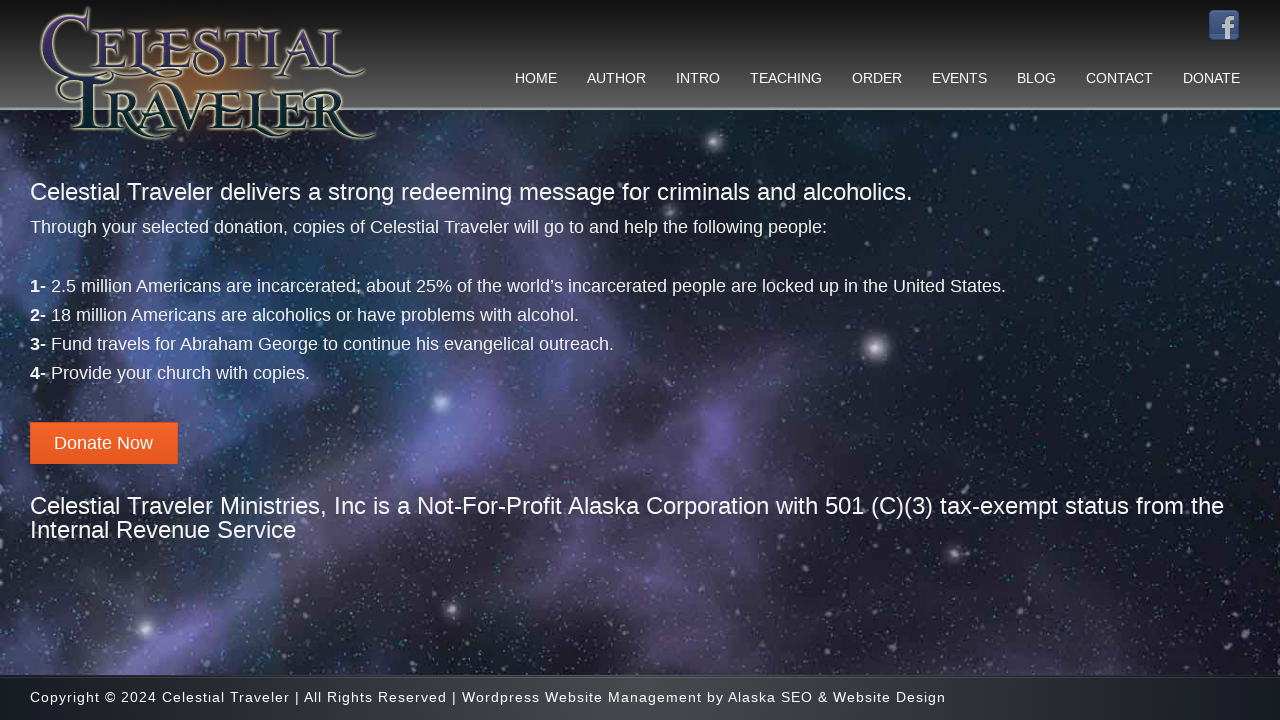

--- FILE ---
content_type: text/html; charset=UTF-8
request_url: https://celestialtraveler.org/donate/
body_size: 8315
content:
<!DOCTYPE html>
<!--[if gt IE 8]><!--> <html class="no-js" lang="en-US" prefix="og: https://ogp.me/ns#"> <!--<![endif]-->
<head>
<meta charset="UTF-8" />
<!--[if IE]>
<meta http-equiv="X-UA-Compatible" content="IE=edge,chrome=1" />
<![endif]-->
<meta name="viewport" content="width=device-width, minimum-scale=1.0, initial-scale=1.0, user-scalable=no" />
<!-- Theme Favicons -->
<link rel="apple-touch-icon" sizes="144x144" href="https://celestialtraveler.org/wp-content/themes/champion/images/apple-touch-icon.png" />
<meta name="msapplication-config" content="none"/>
<!-- Feeds and Pingback -->
<link rel="profile" href="https://gmpg.org/xfn/11" />
<link rel="alternate" type="application/rss+xml" title="Celestial Traveler RSS2 Feed" href="https://celestialtraveler.org/feed/" /> 
<link rel="pingback" href="https://celestialtraveler.org/xmlrpc.php" />
	<style>img:is([sizes="auto" i], [sizes^="auto," i]) { contain-intrinsic-size: 3000px 1500px }</style>
	
<!-- Search Engine Optimization by Rank Math - https://rankmath.com/ -->
<title>DONATE - Celestial Traveler</title>
<meta name="description" content="Donate Now"/>
<meta name="robots" content="index, follow, max-snippet:-1, max-video-preview:-1, max-image-preview:large"/>
<link rel="canonical" href="https://celestialtraveler.org/donate/" />
<meta property="og:locale" content="en_US" />
<meta property="og:type" content="article" />
<meta property="og:title" content="DONATE - Celestial Traveler" />
<meta property="og:description" content="Donate Now" />
<meta property="og:url" content="https://celestialtraveler.org/donate/" />
<meta property="og:site_name" content="Celestial Traveler" />
<meta property="og:updated_time" content="2016-01-27T23:23:14-09:00" />
<meta property="article:published_time" content="2015-12-22T02:31:24-09:00" />
<meta property="article:modified_time" content="2016-01-27T23:23:14-09:00" />
<meta name="twitter:card" content="summary_large_image" />
<meta name="twitter:title" content="DONATE - Celestial Traveler" />
<meta name="twitter:description" content="Donate Now" />
<meta name="twitter:label1" content="Time to read" />
<meta name="twitter:data1" content="Less than a minute" />
<script type="application/ld+json" class="rank-math-schema">{"@context":"https://schema.org","@graph":[{"@type":["Person","Organization"],"@id":"https://celestialtraveler.org/#person","name":"Celestial Traveler"},{"@type":"WebSite","@id":"https://celestialtraveler.org/#website","url":"https://celestialtraveler.org","name":"Celestial Traveler","publisher":{"@id":"https://celestialtraveler.org/#person"},"inLanguage":"en-US"},{"@type":"WebPage","@id":"https://celestialtraveler.org/donate/#webpage","url":"https://celestialtraveler.org/donate/","name":"DONATE - Celestial Traveler","datePublished":"2015-12-22T02:31:24-09:00","dateModified":"2016-01-27T23:23:14-09:00","isPartOf":{"@id":"https://celestialtraveler.org/#website"},"inLanguage":"en-US"},{"@type":"Person","@id":"https://celestialtraveler.org/author/ct9074jesus/","name":"CT9074Jesus","url":"https://celestialtraveler.org/author/ct9074jesus/","image":{"@type":"ImageObject","@id":"https://secure.gravatar.com/avatar/dae248de017002badbc64c800aa180d7fa47d2a1135f997d33b324001c718e36?s=96&amp;d=mm&amp;r=g","url":"https://secure.gravatar.com/avatar/dae248de017002badbc64c800aa180d7fa47d2a1135f997d33b324001c718e36?s=96&amp;d=mm&amp;r=g","caption":"CT9074Jesus","inLanguage":"en-US"}},{"@type":"Article","headline":"DONATE - Celestial Traveler","datePublished":"2015-12-22T02:31:24-09:00","dateModified":"2016-01-27T23:23:14-09:00","author":{"@id":"https://celestialtraveler.org/author/ct9074jesus/","name":"CT9074Jesus"},"publisher":{"@id":"https://celestialtraveler.org/#person"},"description":"Donate Now","name":"DONATE - Celestial Traveler","@id":"https://celestialtraveler.org/donate/#richSnippet","isPartOf":{"@id":"https://celestialtraveler.org/donate/#webpage"},"inLanguage":"en-US","mainEntityOfPage":{"@id":"https://celestialtraveler.org/donate/#webpage"}}]}</script>
<!-- /Rank Math WordPress SEO plugin -->

<link rel="alternate" type="application/rss+xml" title="Celestial Traveler &raquo; Feed" href="https://celestialtraveler.org/feed/" />
<link rel="alternate" type="application/rss+xml" title="Celestial Traveler &raquo; Comments Feed" href="https://celestialtraveler.org/comments/feed/" />
<script type="text/javascript">
/* <![CDATA[ */
window._wpemojiSettings = {"baseUrl":"https:\/\/s.w.org\/images\/core\/emoji\/16.0.1\/72x72\/","ext":".png","svgUrl":"https:\/\/s.w.org\/images\/core\/emoji\/16.0.1\/svg\/","svgExt":".svg","source":{"concatemoji":"https:\/\/celestialtraveler.org\/wp-includes\/js\/wp-emoji-release.min.js?ver=6.8.3"}};
/*! This file is auto-generated */
!function(s,n){var o,i,e;function c(e){try{var t={supportTests:e,timestamp:(new Date).valueOf()};sessionStorage.setItem(o,JSON.stringify(t))}catch(e){}}function p(e,t,n){e.clearRect(0,0,e.canvas.width,e.canvas.height),e.fillText(t,0,0);var t=new Uint32Array(e.getImageData(0,0,e.canvas.width,e.canvas.height).data),a=(e.clearRect(0,0,e.canvas.width,e.canvas.height),e.fillText(n,0,0),new Uint32Array(e.getImageData(0,0,e.canvas.width,e.canvas.height).data));return t.every(function(e,t){return e===a[t]})}function u(e,t){e.clearRect(0,0,e.canvas.width,e.canvas.height),e.fillText(t,0,0);for(var n=e.getImageData(16,16,1,1),a=0;a<n.data.length;a++)if(0!==n.data[a])return!1;return!0}function f(e,t,n,a){switch(t){case"flag":return n(e,"\ud83c\udff3\ufe0f\u200d\u26a7\ufe0f","\ud83c\udff3\ufe0f\u200b\u26a7\ufe0f")?!1:!n(e,"\ud83c\udde8\ud83c\uddf6","\ud83c\udde8\u200b\ud83c\uddf6")&&!n(e,"\ud83c\udff4\udb40\udc67\udb40\udc62\udb40\udc65\udb40\udc6e\udb40\udc67\udb40\udc7f","\ud83c\udff4\u200b\udb40\udc67\u200b\udb40\udc62\u200b\udb40\udc65\u200b\udb40\udc6e\u200b\udb40\udc67\u200b\udb40\udc7f");case"emoji":return!a(e,"\ud83e\udedf")}return!1}function g(e,t,n,a){var r="undefined"!=typeof WorkerGlobalScope&&self instanceof WorkerGlobalScope?new OffscreenCanvas(300,150):s.createElement("canvas"),o=r.getContext("2d",{willReadFrequently:!0}),i=(o.textBaseline="top",o.font="600 32px Arial",{});return e.forEach(function(e){i[e]=t(o,e,n,a)}),i}function t(e){var t=s.createElement("script");t.src=e,t.defer=!0,s.head.appendChild(t)}"undefined"!=typeof Promise&&(o="wpEmojiSettingsSupports",i=["flag","emoji"],n.supports={everything:!0,everythingExceptFlag:!0},e=new Promise(function(e){s.addEventListener("DOMContentLoaded",e,{once:!0})}),new Promise(function(t){var n=function(){try{var e=JSON.parse(sessionStorage.getItem(o));if("object"==typeof e&&"number"==typeof e.timestamp&&(new Date).valueOf()<e.timestamp+604800&&"object"==typeof e.supportTests)return e.supportTests}catch(e){}return null}();if(!n){if("undefined"!=typeof Worker&&"undefined"!=typeof OffscreenCanvas&&"undefined"!=typeof URL&&URL.createObjectURL&&"undefined"!=typeof Blob)try{var e="postMessage("+g.toString()+"("+[JSON.stringify(i),f.toString(),p.toString(),u.toString()].join(",")+"));",a=new Blob([e],{type:"text/javascript"}),r=new Worker(URL.createObjectURL(a),{name:"wpTestEmojiSupports"});return void(r.onmessage=function(e){c(n=e.data),r.terminate(),t(n)})}catch(e){}c(n=g(i,f,p,u))}t(n)}).then(function(e){for(var t in e)n.supports[t]=e[t],n.supports.everything=n.supports.everything&&n.supports[t],"flag"!==t&&(n.supports.everythingExceptFlag=n.supports.everythingExceptFlag&&n.supports[t]);n.supports.everythingExceptFlag=n.supports.everythingExceptFlag&&!n.supports.flag,n.DOMReady=!1,n.readyCallback=function(){n.DOMReady=!0}}).then(function(){return e}).then(function(){var e;n.supports.everything||(n.readyCallback(),(e=n.source||{}).concatemoji?t(e.concatemoji):e.wpemoji&&e.twemoji&&(t(e.twemoji),t(e.wpemoji)))}))}((window,document),window._wpemojiSettings);
/* ]]> */
</script>
<link rel='stylesheet' id='ai1ec_style-css' href='//celestialtraveler.org/wp-content/plugins/all-in-one-event-calendar/public/themes-ai1ec/vortex/css/ai1ec_parsed_css.css?ver=3.0.0' type='text/css' media='all' />
<style id='wp-emoji-styles-inline-css' type='text/css'>

	img.wp-smiley, img.emoji {
		display: inline !important;
		border: none !important;
		box-shadow: none !important;
		height: 1em !important;
		width: 1em !important;
		margin: 0 0.07em !important;
		vertical-align: -0.1em !important;
		background: none !important;
		padding: 0 !important;
	}
</style>
<link rel='stylesheet' id='wp-block-library-css' href='https://celestialtraveler.org/wp-includes/css/dist/block-library/style.min.css?ver=6.8.3' type='text/css' media='all' />
<style id='classic-theme-styles-inline-css' type='text/css'>
/*! This file is auto-generated */
.wp-block-button__link{color:#fff;background-color:#32373c;border-radius:9999px;box-shadow:none;text-decoration:none;padding:calc(.667em + 2px) calc(1.333em + 2px);font-size:1.125em}.wp-block-file__button{background:#32373c;color:#fff;text-decoration:none}
</style>
<link rel='stylesheet' id='theme-animate-new-css-css' href='https://celestialtraveler.org/wp-content/themes/champion/css/animate.min.css?ver=6.8.3' type='text/css' media='all' />
<link rel='stylesheet' id='theme-themeicons-style-css' href='https://celestialtraveler.org/wp-content/themes/champion/icons/themeicons/style.min.css?ver=6.8.3' type='text/css' media='all' />
<link rel='stylesheet' id='theme-style-css' href='https://celestialtraveler.org/wp-content/themes/champion/css/screen.min.css?ver=6.8.3' type='text/css' media='all' />
<link rel='stylesheet' id='theme-topmenu-styles-css' href='https://celestialtraveler.org/wp-content/themes/champion/css/topmenu.min.css?ver=6.8.3' type='text/css' media='all' />
<link rel='stylesheet' id='theme-icons-awesome-css' href='https://celestialtraveler.org/wp-content/themes/champion/icons/awesome/css/font-awesome.min.css?ver=6.8.3' type='text/css' media='all' />
<link rel='stylesheet' id='theme-responsive-css' href='https://celestialtraveler.org/wp-content/themes/champion/css/responsive.min.css?ver=6.8.3' type='text/css' media='all' />
<link rel='stylesheet' id='theme-skin-css' href='https://celestialtraveler.org/wp-content/uploads/champion/skin.css?ver=1.745.362.456' type='text/css' media='all' />
<link rel='stylesheet' id='theme-google-font|Abel-css' href='https://fonts.googleapis.com/css?family=Abel&#038;ver=6.8.3' type='text/css' media='all' />
<script type="text/javascript" src="https://celestialtraveler.org/wp-includes/js/jquery/jquery.min.js?ver=3.7.1" id="jquery-core-js"></script>
<script type="text/javascript" src="https://celestialtraveler.org/wp-includes/js/jquery/jquery-migrate.min.js?ver=3.4.1" id="jquery-migrate-js"></script>
<script type="text/javascript" src="//celestialtraveler.org/wp-content/plugins/revslider/sr6/assets/js/rbtools.min.js?ver=6.7.25" async id="tp-tools-js"></script>
<script type="text/javascript" src="//celestialtraveler.org/wp-content/plugins/revslider/sr6/assets/js/rs6.min.js?ver=6.7.25" async id="revmin-js"></script>
<script type="text/javascript" src="https://celestialtraveler.org/wp-content/themes/champion/js/jquery.fancybox.min.js?ver=2.1.5" id="jquery-fancybox-js"></script>
<script type="text/javascript" src="https://celestialtraveler.org/wp-content/themes/champion/js/custom.combine.js?ver=6.8.3" id="custom-js-js"></script>
<script type="text/javascript" src="https://celestialtraveler.org/wp-content/themes/champion/js/jquery-sticker.min.js?ver=0.6.5" id="jquery-sticker-js"></script>
<script type="text/javascript" src="https://celestialtraveler.org/wp-content/themes/champion/js/jquery.stickyfooter.min.js?ver=1.0" id="jquery-stickyfooter-js"></script>
<link rel="https://api.w.org/" href="https://celestialtraveler.org/wp-json/" /><link rel="alternate" title="JSON" type="application/json" href="https://celestialtraveler.org/wp-json/wp/v2/pages/200" /><link rel="EditURI" type="application/rsd+xml" title="RSD" href="https://celestialtraveler.org/xmlrpc.php?rsd" />
<meta name="generator" content="WordPress 6.8.3" />
<link rel='shortlink' href='https://celestialtraveler.org/?p=200' />
<link rel="alternate" title="oEmbed (JSON)" type="application/json+oembed" href="https://celestialtraveler.org/wp-json/oembed/1.0/embed?url=https%3A%2F%2Fcelestialtraveler.org%2Fdonate%2F" />
<link rel="alternate" title="oEmbed (XML)" type="text/xml+oembed" href="https://celestialtraveler.org/wp-json/oembed/1.0/embed?url=https%3A%2F%2Fcelestialtraveler.org%2Fdonate%2F&#038;format=xml" />
<script type="text/javascript">var theme_url='https://celestialtraveler.org/wp-content/themes/champion';
var image_url='https://celestialtraveler.org/wp-content/themes/champion/images';
var responsve_image_resize=true;
var responsive_image_upsize_only=true;
var images_have_resized_once=false;
var fancybox_options = {
	skin:'theme',
	title_type:'float',
	width:800,
	height:600,
	autoSize:true,
	autoWidth:false,
	autoHeight:false,
	fitToView:true,
	forceWHSet:false,
	aspectRatio:false,
	arrows:true,
	closeBtn:true,
	closeClick:false,
	nextClick:false,
	autoPlay:false,
	playSpeed:3000,
	preload:3,
	boxFrame:false,
	loop:true,
	thumbnail:true,
	thumbnail_width:50,
	thumbnail_height:50,
	thumbnail_position:'bottom'
};
var pie_progress_bar_color = "#1c2029",
	pie_progress_track_color = "#e5e5e5";
var gallery_loading_speed = 100;
var nav2select_indentString = "–";
var nav2select_defaultText = "Navigate to...";
var responsive_menu_location = "manual";
var responsive_menu_position = "";
var sticky_footer_target = "768";
var woocommerce_align_content = true;
var navRootInDuration=200,
    navRootOutDuration=200,
    navChildDelay=0,
    navChildInDuration=200,
    navChildOutDuration=100;
var theme_retina_multiplier="2x";
var theme_global_post_id=200;</script>
<style rel="stylesheet" id="theme-dynamic-style" type="text/css">

#header {
	background-image: url('https://celestialtraveler.org/wp-content/uploads/2015/03/Header-Pattern.jpg');
	background-repeat: repeat-x;
	background-position: center bottom;
	background-attachment: scroll;
	-webkit-background-size: contain;
	-moz-background-size: contain;
	-o-background-size: contain;
	background-size: contain;
}
#page {
	background-image: url('https://celestialtraveler.org/wp-content/uploads/2015/03/CT-Page-Background.jpg');
	background-repeat: no-repeat;
	background-position: center center;
	background-attachment: scroll;
	-webkit-background-size: cover;
	-moz-background-size: cover;
	-o-background-size: cover;
	background-size: cover;
}
#page_bottom{
	background:none;
}
@media only screen and (max-width: 979px) {
.responsive .nav2select {
	margin-right:0;
	margin-left:0;
}
#navigation-wrapper {
	height:auto;
}
}

/* Default Padding CSS None Boxed Mode :
has_fluid_width  =  */

.page-layout-sections .elementor-container,
.layout-full .elementor-section-stretched > .elementor-container,
.page-layout-sections .fluid-width-section{
	padding-right: 20px;
	padding-left: 20px;
}

/* Default Padding CSS None Boxed Mode Between 768 and 979 
has_fluid_width  =  */

@media only screen and (min-width:768px) and (max-width:979px) {
.layout-full .fluid-width,
.layout-boxed .fluid-width{
	padding-right: 20px;
	padding-left: 20px;
}
.page-layout-sections .elementor-container,
.layout-full .elementor-section-stretched > .elementor-container,
.layout-boxed .elementor-section-stretched > .elementor-container,
.page-layout-sections .fluid-width-section,
.section.forcefull .fluid-width-section,
.layout-boxed .fluid-width{
	padding-right: 20px;
	padding-left: 20px;
}
}


/* Default Padding CSS None Boxed Mode Below 768
has_fluid_width  =  */

@media only screen and (max-width:767px) {
.layout-full .fluid-width,
.layout-boxed .fluid-width{
	padding-right: 20px;
	padding-left: 20px;
}
.page-layout-sections .elementor-container,
.layout-full .elementor-section-stretched > .elementor-container,
.layout-boxed .elementor-section-stretched > .elementor-container,
.page-layout-sections .fluid-width-section,
.section.forcefull .fluid-width-section,
.layout-boxed .fluid-width{
	padding-right: 20px;
	padding-left: 20px;
}

}

/* Default CSS Fluid Width / NoBox Mode :
has_fluid_width  =  */


/* Default CSS Inner Width Boxed-Layout - NoBox Mode : */
.layout-boxed .elementor-section-stretched > .elementor-container,
.inner-section,
.layout-boxed .inner,
.layout-boxed .sidebar .section.forcefull .inner-section,
.layout-boxed .sidebar .section.forcefull .inner-section-full { 
   width:1300px;
}

.layout-boxed .section-layout-boxed:not(.forcefull) .inner-section { 
   width:100%;
}

@media only screen and (max-width:1330px) {
.layout-boxed .elementor-section-stretched > .elementor-container,
.section-layout-boxed.forcefull .inner-section,
.layout-full .inner-section,
.layout-boxed .inner { 
   width:100%;
}

}
@media only screen and (min-width: 980px) and (max-width:1329px) {
.layout-boxed .elementor-section-stretched > .elementor-container {
padding-left:20px;
padding-right:20px;
}
}		
@media only screen and (min-width: 980px) and (max-width:1019px) {
.page-layout-sections .fluid-width-section,
.layout-full .fluid-width,
.layout-boxed .fluid-width{
	padding-right: 20px;
	padding-left: 20px;
}

.responsive .fluid-width .inner{
	width:100%;
}
.layout-boxed .elementor-section-stretched > .elementor-container,
.section.forcefull .fluid-width-section,
.layout-boxed .fluid-width{
	padding-right: 20px;
	padding-left: 20px;
}

.layout-boxed .sidebar .section.forcefull .inner-section,
.layout-boxed .sidebar .section.forcefull .inner-section-full,
.inner-section,
.inner { 
   width:100%;
}

}

@media only screen and (min-width: 980px) and (max-width:1329px) {
.layout-boxed .elementor-section-stretched > .elementor-container,
.layout-full .fluid-width,
.layout-boxed .fluid-width{
	padding-right: 20px;
	padding-left: 20px;
}

.page-layout-sections .fluid-width-section,
.section.forcefull .fluid-width-section,
.layout-boxed .fluid-width{
	padding-right: 20px;
	padding-left: 20px;
}
.fluid-width .inner{
	width:100%;
}

.layout-boxed .sidebar .section.forcefull .inner-section,
.layout-boxed .sidebar .section.forcefull .inner-section-full,
.inner-section,
.inner { 
   width:100%;
}

}

/* Default CSS None Boxed Mode Below 979 
has_fluid_width  =  */

@media only screen and  (max-width:979px) {
.responsive .fluid-width .inner{
	width:100%;
}

.inner-section,
.inner { 
   width:100%;
}

}
@media only screen and (min-width:768px) and (max-width:979px) {
/*
.responsive #header .inner.inner_height,
.responsive #header .inner {
	height: auto;
}
*/
#top_area,
#top_area.below_topmenu {
top: 50px;
z-index:402;
}
}.img-white-frame {
	padding: 3px;
	background: #5b5b5b;
	box-shadow: 0px 0px 2px 2px #1c2029;
	box-sizing: border-box;
	-moz-box-sizing: border-box;
}class="img-white-frame"

}

</style>
<script type="application/ld+json" class="theme-schema-json-breadcrumbs">{"@context":"https:\/\/schema.org","@type":"BreadcrumbList","name":"DONATE","itemListElement":[{"@type":"ListItem","position":1,"item":{"@id":"https:\/\/celestialtraveler.org\/","name":"Home"}},{"@type":"ListItem","position":2,"item":{"name":"DONATE"}}]}</script><style type="text/css">.recentcomments a{display:inline !important;padding:0 !important;margin:0 !important;}</style><meta name="generator" content="Powered by Slider Revolution 6.7.25 - responsive, Mobile-Friendly Slider Plugin for WordPress with comfortable drag and drop interface." />
<script>function setREVStartSize(e){
			//window.requestAnimationFrame(function() {
				window.RSIW = window.RSIW===undefined ? window.innerWidth : window.RSIW;
				window.RSIH = window.RSIH===undefined ? window.innerHeight : window.RSIH;
				try {
					var pw = document.getElementById(e.c).parentNode.offsetWidth,
						newh;
					pw = pw===0 || isNaN(pw) || (e.l=="fullwidth" || e.layout=="fullwidth") ? window.RSIW : pw;
					e.tabw = e.tabw===undefined ? 0 : parseInt(e.tabw);
					e.thumbw = e.thumbw===undefined ? 0 : parseInt(e.thumbw);
					e.tabh = e.tabh===undefined ? 0 : parseInt(e.tabh);
					e.thumbh = e.thumbh===undefined ? 0 : parseInt(e.thumbh);
					e.tabhide = e.tabhide===undefined ? 0 : parseInt(e.tabhide);
					e.thumbhide = e.thumbhide===undefined ? 0 : parseInt(e.thumbhide);
					e.mh = e.mh===undefined || e.mh=="" || e.mh==="auto" ? 0 : parseInt(e.mh,0);
					if(e.layout==="fullscreen" || e.l==="fullscreen")
						newh = Math.max(e.mh,window.RSIH);
					else{
						e.gw = Array.isArray(e.gw) ? e.gw : [e.gw];
						for (var i in e.rl) if (e.gw[i]===undefined || e.gw[i]===0) e.gw[i] = e.gw[i-1];
						e.gh = e.el===undefined || e.el==="" || (Array.isArray(e.el) && e.el.length==0)? e.gh : e.el;
						e.gh = Array.isArray(e.gh) ? e.gh : [e.gh];
						for (var i in e.rl) if (e.gh[i]===undefined || e.gh[i]===0) e.gh[i] = e.gh[i-1];
											
						var nl = new Array(e.rl.length),
							ix = 0,
							sl;
						e.tabw = e.tabhide>=pw ? 0 : e.tabw;
						e.thumbw = e.thumbhide>=pw ? 0 : e.thumbw;
						e.tabh = e.tabhide>=pw ? 0 : e.tabh;
						e.thumbh = e.thumbhide>=pw ? 0 : e.thumbh;
						for (var i in e.rl) nl[i] = e.rl[i]<window.RSIW ? 0 : e.rl[i];
						sl = nl[0];
						for (var i in nl) if (sl>nl[i] && nl[i]>0) { sl = nl[i]; ix=i;}
						var m = pw>(e.gw[ix]+e.tabw+e.thumbw) ? 1 : (pw-(e.tabw+e.thumbw)) / (e.gw[ix]);
						newh =  (e.gh[ix] * m) + (e.tabh + e.thumbh);
					}
					var el = document.getElementById(e.c);
					if (el!==null && el) el.style.height = newh+"px";
					el = document.getElementById(e.c+"_wrapper");
					if (el!==null && el) {
						el.style.height = newh+"px";
						el.style.display = "block";
					}
				} catch(e){
					console.log("Failure at Presize of Slider:" + e)
				}
			//});
		  };</script>
</head>
<body class="wp-singular page-template page-template-template_fullwidth page-template-template_fullwidth-php page page-id-200 wp-theme-champion responsive nobox-layout has-shadow has-gradient page-has-gradient sidebar-has-gradient sticky_header_disabled sticky_topmenu_disabled no-featured-header" itemscope="itemscope" itemtype="https://schema.org/WebPage" >
<div class="body-wrapper">
<header id="header" class="layout-boxed" itemscope="itemscope" itemtype="https://schema.org/WPHeader" >
	<div class="fluid-width">
	<div class="inner">
		<div id="logo" class="theme_logo_img" itemscope="itemscope" itemtype="https://schema.org/Organisation" ><a href="https://celestialtraveler.org/" itemprop="url" ><img style="color:transparent;" class="site-logo ie_png" width="350" height="156" src="https://celestialtraveler.org/wp-content/uploads/2015/03/CT-Logo-Header.png" title="Celestial Traveler" alt="" itemprop="logo" /></a></div><div id="top_area"><section id="social-2" class="widget widget_social">		<div class="social_wrap social_animation_fade komodomedia_32">
			<a href="https://www.facebook.com/CelestialTravelerBook/" rel="nofollow" target="_blank"><img width="32" height="32"  src="https://celestialtraveler.org/wp-content/themes/champion/images/social/komodomedia_32/facebook_32.png" alt="Follow Us on Facebook" title="Follow Us on Facebook"/></a>		</div>
		</section></div><div id="navigation-wrapper" class="navigation-default section section-layout-boxed noboxforcefull"><div class="fluid-width-section"><div class="inner-section"><nav itemscope="itemscope" itemtype="https://schema.org/SiteNavigationElement" id="navigation" class="jqueryslidemenu theme_main_menu nav-align-default nav_sub_arrow fullwidth-sub-menu-offsets_enabled"><ul id="menu-main" class="menu"><li id="menu-item-30" class="menu-item menu-item-type-post_type menu-item-object-page menu-item-home menu-item-level-0 menu-item-30"><a href="https://celestialtraveler.org/" itemprop="url"><span class="menu-item-markup-span menu-item-title" itemprop="name" >HOME</span></a></li><li id="menu-item-322" class="menu-item menu-item-type-post_type menu-item-object-page menu-item-level-0 menu-item-322"><a href="https://celestialtraveler.org/about-us/" itemprop="url"><span class="menu-item-markup-span menu-item-title" itemprop="name" >AUTHOR</span></a></li><li id="menu-item-135" class="menu-item menu-item-type-post_type menu-item-object-page menu-item-level-0 menu-item-135"><a href="https://celestialtraveler.org/introduction/" itemprop="url"><span class="menu-item-markup-span menu-item-title" itemprop="name" >INTRO</span></a></li><li id="menu-item-377" class="menu-item menu-item-type-post_type menu-item-object-page menu-item-level-0 menu-item-377"><a href="https://celestialtraveler.org/teaching/" itemprop="url"><span class="menu-item-markup-span menu-item-title" itemprop="name" >TEACHING</span></a></li><li id="menu-item-146" class="menu-item menu-item-type-post_type menu-item-object-page menu-item-level-0 menu-item-146"><a href="https://celestialtraveler.org/order-book/" itemprop="url"><span class="menu-item-markup-span menu-item-title" itemprop="name" >ORDER</span></a></li><li id="menu-item-241" class="menu-item menu-item-type-post_type menu-item-object-page menu-item-level-0 menu-item-241"><a href="https://celestialtraveler.org/events/" itemprop="url"><span class="menu-item-markup-span menu-item-title" itemprop="name" >EVENTS</span></a></li><li id="menu-item-224" class="menu-item menu-item-type-post_type menu-item-object-page menu-item-level-0 menu-item-224"><a href="https://celestialtraveler.org/blog/" itemprop="url"><span class="menu-item-markup-span menu-item-title" itemprop="name" >BLOG</span></a></li><li id="menu-item-29" class="menu-item menu-item-type-post_type menu-item-object-page menu-item-level-0 menu-item-29"><a href="https://celestialtraveler.org/contact-us/" itemprop="url"><span class="menu-item-markup-span menu-item-title" itemprop="name" >CONTACT</span></a></li><li id="menu-item-202" class="menu-item menu-item-type-post_type menu-item-object-page current-menu-item page_item page-item-200 current_page_item menu-item-level-0 menu-item-202"><a href="https://celestialtraveler.org/donate/" aria-current="page" itemprop="url"><span class="menu-item-markup-span menu-item-title" itemprop="name" >DONATE</span></a></li></ul></nav></div></div></div>	</div>
		</div>
</header>
<div id="page" class="layout-boxed">	<div class="fluid-width">		<div class="inner"><div id="main"><div class="entry content entry-content type-page"  role="main" itemprop="mainContentOfPage" >
	<div class="divider_padding"></div>
<h3>Celestial Traveler delivers a strong redeeming message for criminals and alcoholics.</h3>
<h4>Through your selected donation, copies of Celestial Traveler will go to and help the following people:</h4>
<div class="divider_padding"></div>
<h4><strong>1-</strong> 2.5 million Americans are incarcerated; about 25% of the world’s incarcerated people are locked up in the United States.</h4>
<h4><strong>2-</strong> 18 million Americans are alcoholics or have problems with alcohol.</h4>
<h4><strong>3-</strong> Fund travels for Abraham George to continue his evangelical outreach.</h4>
<h4><strong>4-</strong> Provide your church with copies.</h4>
<div class="divider_padding"></div>
<a id="button_id-4671" href="https://celestialtraveler.org/contact-us/" class="button button_border large primary no_woo_button" style="background-color:#f35d20"><span>Donate Now</span></a>
<div class="divider_padding"></div>
<h3>Celestial Traveler Ministries, Inc is a Not-For-Profit Alaska Corporation with 501 (C)(3) tax-exempt status from the Internal Revenue Service</h3>
<h4></h4>
				<div class="clearboth"></div>
</div></div><div class="clearboth"></div>		</div>	</div></div><footer id="footer" class="theme-footer"  role="contentinfo" itemscope="itemscope" itemtype="https://schema.org/WPFooter" >
<div id="footer-widget-area" class="footer-widget-area layout-boxed">
</div>
	<div id="footer_bottom" class="sub-footer layout-boxed">
	<div class="fluid-width">
		<div class="inner sub-footer">			
			<div id="copyright">Copyright © 2024 Celestial Traveler  |  All Rights Reserved | <a href="https://akseo.com" rel="noopener" target="_blank">Wordpress Website Management by Alaska SEO & Website Design</a></div><div class="clearboth"></div>		</div>
	</div>
	</div>
</footer>

		<script>
			window.RS_MODULES = window.RS_MODULES || {};
			window.RS_MODULES.modules = window.RS_MODULES.modules || {};
			window.RS_MODULES.waiting = window.RS_MODULES.waiting || [];
			window.RS_MODULES.defered = false;
			window.RS_MODULES.moduleWaiting = window.RS_MODULES.moduleWaiting || {};
			window.RS_MODULES.type = 'compiled';
		</script>
		<script type="speculationrules">
{"prefetch":[{"source":"document","where":{"and":[{"href_matches":"\/*"},{"not":{"href_matches":["\/wp-*.php","\/wp-admin\/*","\/wp-content\/uploads\/*","\/wp-content\/*","\/wp-content\/plugins\/*","\/wp-content\/themes\/champion\/*","\/*\\?(.+)"]}},{"not":{"selector_matches":"a[rel~=\"nofollow\"]"}},{"not":{"selector_matches":".no-prefetch, .no-prefetch a"}}]},"eagerness":"conservative"}]}
</script>
<script>var ajaxRevslider;function rsCustomAjaxContentLoadingFunction(){ajaxRevslider=function(obj){var content='',data={action:'revslider_ajax_call_front',client_action:'get_slider_html',token:'620226ab40',type:obj.type,id:obj.id,aspectratio:obj.aspectratio};jQuery.ajax({type:'post',url:'https://celestialtraveler.org/wp-admin/admin-ajax.php',dataType:'json',data:data,async:false,success:function(ret,textStatus,XMLHttpRequest){if(ret.success==true)content=ret.data;},error:function(e){console.log(e);}});return content;};var ajaxRemoveRevslider=function(obj){return jQuery(obj.selector+' .rev_slider').revkill();};if(jQuery.fn.tpessential!==undefined)if(typeof(jQuery.fn.tpessential.defaults)!=='undefined')jQuery.fn.tpessential.defaults.ajaxTypes.push({type:'revslider',func:ajaxRevslider,killfunc:ajaxRemoveRevslider,openAnimationSpeed:0.3});}var rsCustomAjaxContent_Once=false;if(document.readyState==="loading")document.addEventListener('readystatechange',function(){if((document.readyState==="interactive"||document.readyState==="complete")&&!rsCustomAjaxContent_Once){rsCustomAjaxContent_Once=true;rsCustomAjaxContentLoadingFunction();}});else{rsCustomAjaxContent_Once=true;rsCustomAjaxContentLoadingFunction();}</script><link rel='stylesheet' id='rs-plugin-settings-css' href='//celestialtraveler.org/wp-content/plugins/revslider/sr6/assets/css/rs6.css?ver=6.7.25' type='text/css' media='all' />
<style id='rs-plugin-settings-inline-css' type='text/css'>
.tp-caption a{color:#ff7302;text-shadow:none;-webkit-transition:all 0.2s ease-out;-moz-transition:all 0.2s ease-out;-o-transition:all 0.2s ease-out;-ms-transition:all 0.2s ease-out}.tp-caption a:hover{color:#ffa902}
</style>
<script type="text/javascript" src="https://celestialtraveler.org/wp-includes/js/comment-reply.min.js?ver=6.8.3" id="comment-reply-js" async="async" data-wp-strategy="async"></script>
</div>
</body>
</html>

--- FILE ---
content_type: text/css
request_url: https://celestialtraveler.org/wp-content/uploads/champion/skin.css?ver=1.745.362.456
body_size: 4900
content:
/* Theme Top Menu Dynamic CSS Starts Here : Menu-Type = normal-40 */
#navigation.theme_top_menu.nav_arrow > ul > li.has-children > a:after {	border-top-color: #000000;}
#navigation.theme_top_menu.nav_arrow  > ul > li.has-children.current-menu-item > a:after,
#navigation.theme_top_menu.nav_arrow  > ul > li.has-children.current-menu-ancestor > a:after,
#navigation.theme_top_menu.nav_arrow  > ul > li.has-children.current-page-item > a:after,
#navigation.theme_top_menu.nav_arrow  > ul > li.has-children.current-page-ancestor > a:after,
#navigation.theme_top_menu.nav_arrow  > ul > li.has-children.current_page_item > a:after,
#navigation.theme_top_menu.nav_arrow  > ul > li.has-children.current_page_ancestor > a:after,
#navigation.theme_top_menu.nav_arrow  > ul > li.has-children.current_page_parent > a:after {	border-top-color: #1c2029;}
#navigation.theme_top_menu.nav_arrow  > ul > li.has-children.hover > a:after {	border-top-color: #1c2029;}
#topbarmenu {
	background-color: #fefefe;
}
#topbarmenu #navigation .menu > li > a, 
#topbarmenu #navigation .menu > li > a:visited {
	color: #000000;
}

#topbarmenu #navigation .menu > li > a > i {
		color: #000000;	
}

#topbarmenu #navigation .menu > li > a, 
#topbarmenu #navigation .menu > li > a:visited {
    font-size: 11px;
}

#topbarmenu #navigation .menu .top_menu_nav_logo:hover,
#topbarmenu.compactstyle #navigation .menu .top_menu_nav_logo:hover,
#topbarmenu.compactstyle #navigation .menu > li > a:hover,
#topbarmenu #navigation .menu > li > a:hover,
#topbarmenu #navigation .menu > li.hover > a,
#topbarmenu #navigation .menu > li.hover > a:active,
#topbarmenu #navigation .menu > li.hover > a:visited {
	background-color: transparent;
	color: #1c2029;
}
#topbarmenu #navigation .menu > li:not(.current-menu-item).hover > a > i,
#topbarmenu #navigation .menu > li:not(.current-menu-item).hover > a:visited > i,
#topbarmenu #navigation > ul > li:not(.current-menu-item).has-children.hover > i,
#topbarmenu #navigation .menu > li:not(.current-menu-item) > a:hover > i {
	color: #1c2029;
}

#topbarmenu #navigation .menu > li.current-menu-item.has-children > i,
#topbarmenu #navigation .menu > li.current-menu-item > a > i,
#topbarmenu #navigation .menu > li.current-menu-item > a:visited > i,
#topbarmenu #navigation .menu > li.current-menu-ancestor > a > i,
#topbarmenu #navigation .menu > li.current-menu-ancestor > a:visited > i,
#topbarmenu #navigation .menu > li.current_page_item > a > i,
#topbarmenu #navigation .menu > li.current_page_item > a:visited > i,
#topbarmenu #navigation .menu > li.current_page_ancestor > a > i,
#topbarmenu #navigation .menu > li.current_page_ancestor > a:visited > i,
#topbarmenu #navigation .menu > li.current_page_parent > a > i,
#topbarmenu #navigation .menu > li.current_page_parent > a:visited > i,
#topbarmenu #navigation .menu > li.current-page-item > a > i,
#topbarmenu #navigation .menu > li.current-page-item > a:visited > i,
#topbarmenu #navigation .menu > li.current-page-ancestor > a > i,
#topbarmenu #navigation .menu > li.current-page-ancestor > a:visited > i {	
	color: #000000;
}

#topbarmenu #navigation .menu > li.current-menu-item.hover > a:visited > i,
#topbarmenu #navigation .menu > li.current-menu-item.has-children.hover > i, 
#topbarmenu #navigation .menu > li.current-menu-item > a:hover > i{	
	color: #1c2029;
}
#topbarmenu.normalstyle .jqueryslidemenu > ul > li > a {
	height:38px;
	line-height:36px;
}

#topbarmenu.compactstyle .jqueryslidemenu > ul > li > a, 
#topbarmenu.buttonstyle .jqueryslidemenu > ul > li > a {
	height:30px;
	line-height:30px;
}
#topbarmenu .jqueryslidemenu > ul > li,
#topbarmenu.compactstyle .jqueryslidemenu > ul > li,
#topbarmenu.buttonstyle .jqueryslidemenu > ul > li{
  padding-bottom:0px;
}#topbarmenu #navigation > ul {
	height: 40px;
}@media only screen and (min-width:980px) {

#topbarmenu{
  height:40px;
}

#topbarmenu #navigation {
   left:0px;
   right:auto;
}

.rtl #topbarmenu #navigation {
   right:0px;
   left:auto;
}

}#top_area.below_topmenu { 
	display:block;
}
#top_area.topmenu { 
	display:none;
}@media only screen and (min-width:980px) {

#top_area.below_topmenu {
    top: 50px;
}

}	
@media only screen and (min-width:768px) and (max-width:979px) {

#top_area.below_topmenu {
    top: 50px;
}

}

@media only screen and (max-width: 979px) {

.responsive #topbarmenu .nav2select {
  font-size:18px;
}

.responsive #topbarmenu {
    position: relative;
    bottom: auto;
    left: auto;
    right: auto;
}
#topbarmenu {
	height: 40px;
}

#topbarmenu .inner-section-full,
#topbarmenu .inner-section {
    padding-top: 0px;
    padding-bottom: 0px;
}

.responsive #topbarmenu #navigation > ul {
		display: none;
}

.responsive #topbarmenu #navigation {
	bottom: auto;
	height: auto;
	right: auto;
	left:auto;
	width: 100%;
	float:none;
	position:relative;
}	

.responsive #topbarmenu .nav2select {
	width: 100%;
	display: block;
}

.nav2select_wrapper{
	padding-top: 5px;
}
.nav2select_wrapper .nav_logo_div{
	margin-top:-5px;
	display:block;
}

#topbarmenu.compactstyle #navigation ul, 
#topbarmenu.buttonstyle #navigation ul {
   height:auto;
}


.responsive #topbarmenu #navigation {
  left:0;
  right:0;
}}

@media only screen and (max-width: 979px) {

.responsive #topbarmenu:not(.forcefull) .inner-section-full,
.responsive #topbarmenu:not(.forcefull) .inner-section  {
	padding-left:10px;
	padding-right:10px;
}

.responsive #topbarmenu.normalstyle .nav2select {
    margin-bottom: 6px;
}

}
#topbarmenu .menu-has-description > a.menu-hashtag-link{
  font-weight:bold;
}
/* End Theme Top Menu Dynamic CSS Style */

/* Theme Skin CSS starts Here */

body {
	font-family: Arial,Helvetica,Garuda,sans-serif;
	line-height: 20px;

}



#header .inner {
	height: 110px;
}
#header {	background-color: #1c2029;}
@media only screen and (max-width:479px) {
	.not_show_in_mobile.responsive-menu-pro-item,
	.responsive-menu-pro-item-link.not_show_in_mobile{display:none !important;}
}
/* Default CSS Menu CSS Above 980px */

/* Centering Logo CSS */
@media only screen and (min-width:980px) {

/* TopArea Positioning Above 980px */

#top_area {
	right:10px;
}
.rtl #top_area {
	left: 10px;
	right:auto;
}

/* Logo Positioning Above 980px */

#logo {
	left: 0px;
}
#logo_text {
	left: 10px;
}

/* Text Logo Positioning Above 980px */

.rtl #logo { 
	right: 0px;
	left:auto;
}
.rtl #logo_text {
	right: 0px;
	left:auto;
}


/* Navigation Positioning Above 980px */

#navigation.nav-align-right,
#navigation.nav-align-default {
	right: -5px;
}
#navigation.nav-align-left,
.rtl #navigation.nav-align-default {
	left: -5px;
}

}

/* Default Menu CSS Between 768 and 979 */

@media only screen and (min-width:768px) and (max-width:979px) {

/* TopArea Positioning Between 768px-979px */

.responsive #top_area {
	right: 10px;
}

.rtl.responsive #top_area {
	left: 10px;
	right:auto;
}


/* Logo Positioning Between 768px-979px */

.responsive #logo {
	left: 0px;
}
.rtl.responsive #logo { 
	right: 0px;
	left:auto;
}

/* Logo Text Postitioning Between 768px-979px */

.responsive #logo_text {
	left: 10px;
}
.rtl.responsive #logo_text {
	right: 10px;
	left:auto;
}

}

/* Default Menu CSS Below 768 */

@media only screen and (max-width:767px) {

/* Positioning of TopArea Below 767px */

.responsive #top_area {
	right: auto;
	padding-bottom:10px;
}

.rtl.responsive #top_area {
	left: auto;
	right:auto;
}

/* Logo Positioning Below 768px */

.responsive #logo {
	left:auto;
	right:auto;
}

/* Positioning of Text Logo Below 767px */

.responsive #logo_text {
	left: 0px;
	
}
.rtl.responsive #logo_text {
	right: 0px;
	left:auto;
}

}
/* Prepare navigation for select menu */

@media only screen and (max-width: 979px){
	#navigation,
	.nobox-layout #navigation.nav-align-default,
	.nobox-layout #navigation.nav-align-left,
	.nobox-layout #navigation.nav-align-right,
	.rtl.nobox-layout #navigation.nav-align-default,
	.rtl.nobox-layout #navigation.nav-align-left,
	.rtl.nobox-layout #navigation.nav-align-right{
		left:auto;
		right:auto;
		text-align:inherit;
		float:initial;
	}
}
::selection {	color: #f5f5f5;	background: #f5f5f5;}
::-moz-selection {	color: #f5f5f5;	background: #f5f5f5;}
::-webkit-selection {	color: #f5f5f5;	background: #f5f5f5;}
#header {	color: #444444;}
#site_name {	color: transparent;	font-size: 40px;
}
#site_description {	color: #444444;	font-size: 11px;
}
#logo, #logo_text {
	bottom: -50px;
}
#navigation .menu > li.hover > a,
#navigation .menu > li.hover > a:active,
#navigation .menu > li.hover > a:visited,
#navigation .menu > li.hover > a > i {	color: #ffffff;}
#navigation .menu > li.current-menu-item > a,
#navigation .menu > li.current-menu-item > a:visited,
#navigation .menu > li.current-menu_item > a,
#navigation .menu > li.current-menu_item > a:visited,
#navigation .menu > li.current-menu-ancestor > a,
#navigation .menu > li.current-menu-ancestor > a:visited,
#navigation .menu > li.current_page_item > a,
#navigation .menu > li.current_page_item > a:visited,
#navigation .menu > li.current_page_ancestor > a,
#navigation .menu > li.current_page_ancestor > a:visited,
#navigation .menu > li.current-page-item > a ,
#navigation .menu > li.current-page-item > a:visited,
#navigation .menu > li.current-page-ancestor > a,
#navigation .menu > li.current-page-ancestor > a:visited,
#navigation .menu > li.current-menu-item > a > i,
#navigation .menu > li.current-menu-ancestor > a > i,
#navigation .menu > li.current_page_item > a > i,
#navigation .menu > li.current_page_ancestor > a > i,
#navigation .menu > li.current-page-item > a > i,
#navigation .menu > li.current-page-ancestor > a > i {	color: #FFFFFF;}#navigation.nav_arrow > ul > li.has-children > a:after {	border-top-color: #FFFFFF;}
#navigation.nav_arrow  > ul > li.has-children.current-menu-item > a:after,
#navigation.nav_arrow  > ul > li.has-children.current-menu-ancestor > a:after,
#navigation.nav_arrow  > ul > li.has-children.current-page-item > a:after,
#navigation.nav_arrow  > ul > li.has-children.current-page-ancestor > a:after,
#navigation.nav_arrow  > ul > li.has-children.current_page_item > a:after,
#navigation.nav_arrow  > ul > li.has-children.current_page_ancestor > a:after,
#navigation.nav_arrow  > ul > li.has-children.current_page_parent > a:after {	border-top-color: #FFFFFF;}
#navigation.nav_arrow  > ul > li.has-children.hover > a:after {	border-top-color: #ffffff;}/*#navigation.nav_sub_arrow ul ul .has-children > .menu-item-div-wrapper:after,*/
#navigation.nav_sub_arrow ul ul .has-children > a:after {	border-left-color: #ffffff;}
#navigation.nav_sub_arrow ul ul li.has-children.current-menu-item > a:after,
#navigation.nav_sub_arrow ul ul li.has-children.current-menu-ancestor > a:after,
#navigation.nav_sub_arrow ul ul li.has-children.current-page-item > a:after,
#navigation.nav_sub_arrow ul ul li.has-children.current-page-ancestor > a:after,
#navigation.nav_sub_arrow ul ul li.has-children.current_page_item > a:after,
#navigation.nav_sub_arrow ul ul li.has-children.current_page_ancestor > a:after,
#navigation.nav_sub_arrow ul ul li.has-children.current_page_parent > a:after {	border-left-color: #ffffff;}
#navigation.nav_sub_arrow ul ul li.has-children a:hover:after {	border-left-color: #000000;}#navigation-wrapper .menu-has-description > a.menu-hashtag-link{
  font-weight:bold;
}
#navigation .menu > li > a, 
#navigation .menu > li > a:visited {
	font-size: 14px;	background-color: transparent;	color: #FFFFFF;}
#navigation .menu > li > a > i {	color: #FFFFFF;}
#navigation .menu-widget-search #searchform.search_with_icon button{	color: #ffffff;}
#navigation .menu-widget-search input[type="text"],
#navigation ul li .menu-item-text a,
#navigation ul li .menu-item-text,
#navigation ul li.hover ul li a, 
#navigation ul ul li a, 
#navigation ul ul li a:visited {
	font-size: 14px;	color: #ffffff;}
#navigation ul li ul {	background-color: #1c2029;}
#navigation .sub-menu .current-menu-item > a,
#navigation .sub-menu .current-menu-item > a:visited,
#navigation .sub-menu .current-menu_item > a,
#navigation .sub-menu .current-menu_item > a:visited,
#navigation .sub-menu .current-menu-ancestor > a,
#navigation .sub-menu .current-menu-ancestor > a:visited,
#navigation .sub-menu .current-page-item > a,
#navigation .sub-menu .current-page-item > a:visited,
#navigation .sub-menu .current-page-ancestor > a,
#navigation .sub-menu .current-page-ancestor > a:visited,
#navigation .sub-menu .current_page_item > a,
#navigation .sub-menu .current_page_item > a:visited,
#navigation .sub-menu .current_page_ancestor > a,
#navigation .sub-menu .current_page_ancestor > a:visited  {	background-color: #1c2029;	color: #ffffff;}
#navigation-wrapper #navigation ul li ul li.hover-submenu > a,
#navigation-wrapper #navigation ul ul li.hover-submenu > a,#navigation .sub-menu .current-menu-ancestor > a:hover,
#navigation .sub-menu .current_page_ancestor > a:hover,
#navigation .sub-menu .current-page-ancestor > a:hover,
#navigation .sub-menu .current_page_item > a:hover,
#navigation .sub-menu .current-page-item > a:hover,
#navigation .sub-menu .current-menu-item > a:hover,
#navigation .sub-menu .current-menu_item > a:hover,
#navigation ul li .menu-item-text a:active,
#navigation ul li .menu-item-text a:hover,
#navigation ul ul li > a:hover, 
#navigation ul ul li > a:active,
#navigation ul li.hover ul li > a:hover, 
#navigation ul li.hover ul li > a:active {	color: #000000;}
#navigation-wrapper #navigation ul li ul li.hover-submenu > a,
#navigation-wrapper #navigation ul ul li.hover-submenu > a,#navigation .sub-menu .current-menu-ancestor > a:hover,
#navigation .sub-menu .current_page_ancestor > a:hover,
#navigation .sub-menu .current-page-ancestor > a:hover,
#navigation .sub-menu .current_page_item > a:hover,
#navigation .sub-menu .current-page-item > a:hover,
#navigation .sub-menu .current-menu-item > a:hover,
#navigation .sub-menu .current-menu_item > a:hover,
#navigation ul li ul li > a:hover, 
#navigation ul ul li > a:hover {	background-color: #5b5b5b;}
.nav2select {
	font-size: 14px;
}
a:hover {
	text-decoration:none;
}
.no-gradient #feature, .has-gradient #feature {	background-color: #1c2029;}
.title_introduce {	color: #ffffff;	font-size: 42px;
}
.layout-fh100,
.feature-introduce .meta-icon,
.feature-introduce {	color: #ffffff;	font-size: 21px;
}
.layout-fh100 a,
.layout-fh100 a:visited,
.feature-introduce a {	color: #ffffff;}
#page {	background-color: #1c2029;	color: #f5f5f5;
	font-size: 16px;
}
.wp-pagenavi a {
	font-size: 12px;
}
.wp-pagenavi a:hover {
	font-size: 14px;
}
.wp-pagenavi span.current {
	font-size: 16px;
}.wp-pagenavi .theme-icon {
	font-size: 14px;
}.wp-pagenavi a:hover .theme-icon {
	font-size: 18px;
}ul.mini_tabs li.current, ul.mini_tabs li.current a {	background-color: #fefefe;}
.tabs_container .panes {	background-color: #ffffff;	color: #333333;}
.divider.top a {	background-color: #1c2029;}
#breadcrumbs {
	font-size: 11px;
}
h1,h2,h3,h4,h5,h6{	color: #f5f5f5;}
h1 {	color: #f5f5f5;}
h2 {	color: #f5f5f5;}
h3 {	color: #f5f5f5;}
h4 {	color: #f5f5f5;}
h5 {	color: #f5f5f5;}
h6 {	color: #f5f5f5;}
a, a:visited {	color: #f35d20;}
a:hover, a:active {	color: #922409;}
h1 a, h1 a:visited {	color: #f5f5f5;}
h2 a,h2 a:visited {	color: #f5f5f5;}
h3 a,h3 a:visited {	color: #f5f5f5;}
h4 a, h4 a:visited {	color: #f5f5f5;}
h5 a,h5 a:visited {	color: #f5f5f5;}
h6 a,h6 a:visited {	color: #f5f5f5;}
h1 a:hover, h1 a:active {	color: #922409;}
h2 a:hover, h2 a:active {	color: #922409;}
h3 a:hover, h3 a:active {	color: #922409;}
h4 a:hover, h4 a:active {	color: #922409;}
h5 a:hover, h5 a:active {	color: #922409;}
h6 a:hover, h6 a:active {	color: #922409;}
.portfolios.sortable header a {	background-color: #eeeeee;	color: #666666;}
.portfolios.sortable header a.current, .portfolios.sortable header a:hover {	background-color: #1c2029;	color: #ffffff;}
.portfolio_more_button .button {	background-color: #333333;}
.portfolio_more_button .button span {	color: #ffffff;}
.portfolio_more_button .button:hover, .portfolio_more_button .button.hover {	background-color: #333333;}
.portfolio_more_button .button:hover span, .portfolio_more_button .button.hover span {	color: #ffffff;}
.left_sidebar #sidebar_content {	border-right-color: #eee;}
.right_sidebar #sidebar_content {	border-left-color: #eee;}
#sidebar .widget a, #sidebar .widget a:visited {	color: #666666;}
#sidebar .widget a:hover, #sidebar .widget a:active {	color: #1c2029;}
#sidebar .widgettitle {	color: #333333;	font-size: 24px;
}
#breadcrumbs {	color: #999999;}
#breadcrumbs a, #breadcrumbs a:visited {	color: #999999;}
#breadcrumbs a:hover, #breadcrumbs a:active {	color: #1c2029;}
.portfolio_title, .portfolio_title a, .portfolio_title a:visited {	color: #333333;	font-size: 24px;
}
.portfolio_desc {
	font-size: 12px;
}
.dropcappluswrapper .dropcapplus_inner {}
.dropcappluswrapper.dropcap_flipvert .dropcapplus_inner {}
.masonry_item_title {}
.masonry_item_desc {	color: #777777;}
.masonry_item_image_overlay {	background-color: #000000;}
.masonry_item_image_overlay:before {	color: #ffffff;}
.no-gradient #footer, .has-gradient #footer {	background-color: #1c2029;}
#footer {	color: #e5e5e5;	font-size: 12px;
}
#footer .widget a, #footer .widget a:visited{	color: #ffffff;}
#footer .widget a:active, #footer .widget a:hover{	color: #1c2029;}
#footer .widgettitle {	color: #ffffff;	font-size: 24px;
}
#footer_bottom {	background-color: transparent;}
#copyright {	color: #ffffff;	font-size: 14px;
}
#footer_menu a {
	font-size: 12px;
}
#footer_bottom a, #footer_bottom a:visited, #footer_bottom a:visited i {	color: #ffffff;}
#footer_bottom a:hover, #footer_bottom a:active, #footer_bottom a:active i {	color: #1c2029;}.entry_frame, .divider, .divider_line, .commentlist li,.entry .entry_meta,#sidebar .widget li,#sidebar .widget_pages ul ul,#about_the_author .author_content, 
.woocommerce ul.products li.product, .woocommerce-page ul.products li.product,
.product-thumbnail-wrap, .carousel_heading, .masonry_item,
.woocommerce div.product div.images img, .woocommerce-page div.product div.images img, .woocommerce .content div.product div.images img, .woocommerce-page .content div.product div.images img {	border-color: #eeeeee;}
h1 {
	font-size: 36px;
}
h2 {
	font-size: 24px;
}
h3 {
	font-size: 24px;
}
h4 {
	font-size: 18px;
}
h5 {
	font-size: 14px;
}
h6 {
	font-size: 12px;
}
[class^="icon-"],
[class*=" icon-"] {	color: #8d8d8d;}
.icon-border {	border-color: #e5e5e5;	background-color: transparent;}
.iconfont {	background-color: transparent;}
.iconfont:hover {}
.nivoSlider .nivo-caption {	background-color: rgb(0,0,0);
	background-color: rgba(0,0,0,0.8);}
.nivoSlider .nivo-caption .nivo-desc {
	font-size: 16px;	color: #ffffff;}
.nivoSlider .nivo-caption h3.nivo-title {
	font-size: 16px;
	line-height: 20px;	color: #ffffff;}
.nivo-container .nivo-controlNav {
	line-height: calc( 20px - 6px );
}
.nivoSlider .nivo-directionNav a {	background-color: transparent;}
.nivoSlider .nivo-prevNav:hover,
.nivoSlider .nivo-nextNav:hover {	background-color: rgb(30,30,30);
	background-color: rgba(30,30,30,0.6);}
.unleash-slider-detail {	background-color: rgb(1,1,1) !important;
	background-color: rgba(1,1,1,0.4) !important;}
.unleash-slider-caption, 
.unleash-slider-caption a {	color: #ffffff !important;	font-size: 16px !important;
}
.unleash-slider-desc {	color: #ffffff !important;	font-size: 12px !important;
}
.fotorama--fullscreen, .fullscreen, .fotorama--fullscreen .fotorama__stage, .fotorama--fullscreen .fotorama__nav {	background-color: rgb(0,0,0) !important;}
.fotorama__caption__wrap {	background-color: rgb(255,255,255) !important;
	background-color: rgba(255,255,255,0.9) !important;	color: #303030 !important;}
.fotorama__thumb-border {	border-color: #1c2029 !important;}
.full-slider .cycle2-overlay {	background-color: rgb(1,1,1);
	background-color: rgba(1,1,1,0.4);}
.full-slider .cycle2-overlay .fullwidth_title h3 {	color: #ffffff;	font-size: 16px;
	line-height: 20px;
}
.full-slider .cycle2-pager.in_caption {
	line-height: calc( 20px - 6px );
}
.full-slider .cycle2-overlay .fullwidth_desc {	color: #ffffff;	font-size: 12px;
}
.full-slider .cycle2-next:after,
.full-slider .cycle2-prev:after {	color: rgb(176,176,176);}
.full-slider .cycle2-next:hover:after,
.full-slider .cycle2-prev:hover:after {	color: rgb(208,208,208);}

.full-slider .cycle2-prev,
.full-slider .cycle2-next {	background-color: rgb(30,30,30);
	background-color: rgba(30,30,30,0.3);}
.full-slider .cycle2-prev:hover,
.full-slider .cycle2-next:hover{	background-color: rgb(30,30,30);
	background-color: rgba(30,30,30,0.6);}
.cycle2-pager li span{	background-color: rgb(64,64,64) !important;
	background-color: rgba(64,64,64,0.5) !important;}
.cycle2-pager li span:after {	border-top-color: rgb(64,64,64) !important;
	border-top-color: rgba(64,64,64,0.5) !important;}

.tp-bannertimer{}

.entry {
	margin-bottom: 30px;
}
.entry_title {
	font-size: 36px;
}
.entry_right.entry_image,
.entry_left.entry_image {
	width: 200px;
}
.entry_frame {	background-color: transparent;}
.entry .entry_meta {}
.read_more_link.button {	background-color: #333333;}
.read_more_link.button span {	color: #f35d20;}
.read_more_link.button:hover, .read_more_link.button.hover {	background-color: #fff;}
.read_more_link.button:hover span, .read_more_link.button.hover span {	color: #ffffff;}
.read_more_wrap a:visited,
.read_more_wrap a {	color: #f35d20;}
.read_more_wrap a:hover,
.read_more_wrap a:active {	color: #ffffff;}
.entry .entry_title a,
.entry .entry_title a:visited {	color: #f35d20;}
.entry .entry_title a:hover,
.entry .entry_title a:active {	color: #fff;}
.entry_meta .meta-icon {	color: #666666;}
.entry_meta a, .entry_meta a:visited {	color: #666666;}
.entry_meta a:hover, .entry_meta a:active {	color: #1c2029;}a.linked_excerpt,
a.linked_excerpt:visited {	color: #666666;}
#back-to-top.style-square {	background-color: #555555;}
a:hover#back-to-top.style-square {	background-color: #eeeeee;}

ul.tabs {	border-bottom-color: #e5e5e5;}
ul.tabs li {	border-color: #e5e5e5;}
.tabs_container .panes {	border-color: #e5e5e5;}
ul.tabs li a {	background-color: #fafafa;	border-bottom-color: #fafafa;}
ul.tabs li a {	color: #777777;}
ul.tabs li a i{	color: #777777;}
ul.tabs li a:hover {	background-color: #fafafa;	border-bottom-color: #fafafa;}
ul.tabs li a:hover {	color: #777777;}
ul.tabs li a:hover i {	color: #777777;}
ul.tabs li a.current {	background-color: #ffffff;	border-bottom-color: #ffffff;}
ul.tabs li a.current {	color: #444444;}
ul.tabs li a.current i{	color: #444444;}
ul.mini_tabs li {	border-color: #e5e5e5;}
.mini_tabs_container .panes {	border-top-color: #e5e5e5;}
ul.mini_tabs li a {	background-color: #fafafa;}
ul.mini_tabs li a {	color: #777777;}
ul.mini_tabs li a i {	color: #777777;}
ul.mini_tabs li a:hover {	background-color: #fafafa;}
ul.mini_tabs li a:hover {	color: #777777;}
ul.mini_tabs li a:hover i{	color: #777777;}
ul.mini_tabs li a.current {	background-color: #fefefe;}
ul.mini_tabs li a.current {	color: #444444;}
ul.mini_tabs li a.current i {	color: #444444;}
ul.vertical_tabs li:first-child {	border-color: #e5e5e5;}
ul.vertical_tabs li {	border-color: #e5e5e5;}
.vertical_tabs_container .panes {	border-top-color: #e5e5e5;}
ul.vertical_tabs li a {	background-color: #fafafa;}
ul.vertical_tabs li a {	color: #777777;}
ul.vertical_tabs li a i {	color: #777777;}
ul.vertical_tabs li a:hover {	background-color: #fafafa;}
ul.vertical_tabs li a:hover {	color: #777777;}
ul.vertical_tabs li a:hover i {	color: #777777;}
ul.vertical_tabs li a.current  {	background-color: #ffffff;}
ul.vertical_tabs li a.current {	color: #444444;}
ul.vertical_tabs li a.current i {	color: #444444;}
.accordion {	border-color: #e5e5e5;}
.accordion .tab {	border-color: #ffffff;	border-bottom-color: #e5e5e5;	background-color: #fafafa;}
.accordion .tab, 
.accordion .tab a {	color: #777777;}
.accordion .pane {	border-bottom-color: #e5e5e5;}
.accordion .pane:last-child {	border-top-color: #e5e5e5;}
.accordion .tab.current {	background-color: #ffffff;}
.accordion .tab.current, 
.accordion .tab.current a {	color: #444444;}
.accordion .tab i {	color: #444444;}
.accordion .tab.current i {	color: #444444;}
.toggle_title {}
.toggle_icon {}.button {	background-color: #f35d20;}
.iconbox_icon i {	color: #1c2029;}
.milestone_number {	color: #1c2029;}
.milestone_icon .milestone_number {	color: #444444;}
.milestone_subject {	color: #666666;}
.milestone_icon i {	color: #1c2029;}
.carousel_heading {}
a.carousel_nav_prev, 
a.carousel_nav_next {	color: #b8b8b8;}
a.carousel_nav_prev:hover, 
a.carousel_nav_next:hover {	color: #8d8d8d;}
.carousel_image_caption {	color: #303030;}
.carousel_image_caption {	background-color: rgb(200,200,160);
	background-color: rgba( 200,200,160,0.8);}

/* Tab Slider CSS */
h3.process_step_title,
h3.process_step_title a,
h3.process_step_title a:visited {	color: #333333;}
h3.process_step_title a:hover, 
h3.process_step_title a:active {	color: #333333;}.process_steps {	color: #333333;}.process_steps li:before {	border-color: #e5e5e5;}
.process_step_icon {	border-color: #e5e5e5;	background-color: #ffffff;}
.process_step_icon:hover {	border-color: #1c2029;	background-color: #1c2029;}
.process_step_icon i {	color: #AAAAAA;}
.process_step_icon:hover i {	color: #ffffff !important;}
.progress {	background-color: #e5e5e5;}
.progress-meter {	color: #ffffff;	background-color: #1c2029;}
.pie_progress_icon {	color: #bbbbbb;}.esg-grid a,
.esg-grid a:visited{	color: #333333;}.esg-grid a:hover,
.esg-grid a:active{	color: #3cabce;}.esg-grid a:hover i,
.esg-grid a:active i{	color: #ffffff;}#page form:not(.elementor-form) input[type="text"],
#page form:not(.elementor-form) input[type="password"],
#page form:not(.elementor-form) input[type="email"],
#page form:not(.elementor-form) input[type="file"],
#page form:not(.elementor-form) input[type="datetime"],
#page form:not(.elementor-form) input[type="datetime-local"],
#page form:not(.elementor-form) input[type="date"],
#page form:not(.elementor-form) input[type="month"],
#page form:not(.elementor-form) input[type="time"],
#page form:not(.elementor-form) input[type="week"],
#page form:not(.elementor-form) input[type="number"],
#page form:not(.elementor-form) input[type="url"],
#page form:not(.elementor-form) input[type="search"],
#page form:not(.elementor-form) input[type="tel"],
#page form:not(.elementor-form) input[type="color"],
#page form:not(.elementor-form) textarea {	color: #333333;}
#footer form:not(.elementor-form) input[type="text"],
#footer form:not(.elementor-form) input[type="password"],
#footer form:not(.elementor-form) input[type="email"],
#footer form:not(.elementor-form) input[type="file"],
#footer form:not(.elementor-form) input[type="datetime"],
#footer form:not(.elementor-form) input[type="datetime-local"],
#footer form:not(.elementor-form) input[type="date"],
#footer form:not(.elementor-form) input[type="month"],
#footer form:not(.elementor-form) input[type="time"],
#footer form:not(.elementor-form) input[type="week"],
#footer form:not(.elementor-form) input[type="number"],
#footer form:not(.elementor-form) input[type="url"],
#footer form:not(.elementor-form) input[type="search"],
#footer form:not(.elementor-form) input[type="tel"],
#footer form:not(.elementor-form) input[type="color"],
#footer form:not(.elementor-form) textarea, 
#footer form:not(.elementor-form) .text_input, 
#footer form:not(.elementor-form) .textarea {	color: #ffffff;}
@media only screen and (max-width: 767px) {
	.responsive #header .inner {
		height: auto;
	}
}
@media only screen and (max-width: 979px) {
	.responsive #logo, .responsive #logo_text {
		position: relative;
		bottom: auto!important;
		margin-top: 10px;
		margin-bottom: 10px;
	}
	.responsive #header .inner {
		height: auto;
	}
	.responsive #navigation > ul {
		display: none;
	}
	.responsive #navigation {
		height: auto;
		right: auto;
		width: 100%;
		position: relative;
		bottom: auto;
	}
	.responsive .nav2select {
		width: 100%;
		display: block;
		/*margin-bottom: 20px;*/
	}
	.responsive #navigation-wrapper {
		position: relative;
		bottom: auto;
		left:auto;
		right:auto;
		width:auto;
	}
	#navigation-wrapper .inner-section, .inner-section-full,
	#navigation-wrapper .inner-section {
		padding-top:10px;
		padding-bottom:10px;
	}
}@media only screen and (max-width: 979px) {
	/* footer */
	.responsive #copyright {
		float: none;
		padding-top: .3em;
	}
	.responsive #footer_menu:before, #footer_right_area:before {
		position: absolute;
		width: 100%;
		height:1px;
		content: '';
		background: rgba(0, 0, 0, 0.1);
		bottom: 0;
		left: 0;
	}
	.responsive #footer_menu, #footer_right_area {
		float: none;
		position: relative;
		padding-bottom: .2em;
		border-bottom: 1px solid rgba(255, 255, 255, 0.1);
		text-align: left;
	}
	.responsive #footer_right_area .widget {
		margin-bottom: 0;
	}
	.responsive #footer_menu a {
		padding: 0 10px 0 0;
	}
}

@media only screen and (max-width: 767px) {
	.responsive #top_area {
		display:none;
	}
}
/* woocommerce settings are entered below here */
	
.wp-block-button .add_to_cart_button,
button.add_to_cart_button,
.theme_button span.product-action-button,
.button span.product-action-button,
.woocommerce .content input.button:not(.no_woo_button), 
.woocommerce #respond input#submit, 
.woocommerce a.button:not(.no_woo_button), 
.woocommerce #main input.button:not(.no_woo_button), 
.woocommerce #main button.button:not(.white), 
.woocommerce-page .content input.button:not(.no_woo_button), 
.woocommerce-page #respond input#submit, 
.woocommerce-page #main input.button:not(.no_woo_button),
.woocommerce-page #main button.button:not(.white),
.woocommerce-page #sidebar .woocommerce a.button:not(.no_woo_button),
.woocommerce-page a.button:not(.no_woo_button) {color:#ffffff;}
.wp-block-button .add_to_cart_button:hover,
button.add_to_cart_button:hover,
.theme_button span.product-action-button:hover,
.button span.product-action-button:hover,
.woocommerce-page #main .button.woo-white:hover,
.woocommerce-page #main .theme_button.woo-white:hover,
.woocommerce .content input.button:not(.no_woo_button):hover,
.woocommerce #respond input#submit:hover, 
.woocommerce a.button:not(.no_woo_button):hover, 
.woocommerce #main input.button:not(.no_woo_button):hover, 
.woocommerce #main button.button:not(.white):hover,
.woocommerce-page .content input.button:not(.no_woo_button):hover, 
.woocommerce-page #respond input#submit:hover, 
.woocommerce-page #sidebar .woocommerce a.button:not(.no_woo_button):hover, 
.woocommerce-page a.button:not(.no_woo_button):hover, 
.woocommerce-page #main input.button:not(.no_woo_button):hover,
.woocommerce-page #main button.button:not(.white):hover {color:#ffffff;}
.wp-block-button .wp-block-button__link,
button.wc-block-components-button,
.woocommerce button.button:not(.white), 
.woocommerce-page button.button:not(.white),
.woocommerce a.button.alt, 
.woocommerce-page a.button.alt, 
.woocommerce button.button:not(.white).alt, 
.woocommerce-page button.button:not(.white).alt, 
.woocommerce input.button.alt, 
.woocommerce-page input.button.alt, 
.woocommerce #respond input#submit.alt, 
.woocommerce-page #respond input#submit.alt, 
.woocommerce .content input.button.alt, 
.woocommerce-page .content input.button.alt {color:#ffffff;}
.wp-block-button .wp-block-button__link,
button.wc-block-components-button,
.woocommerce button.button:not(.white), 
.woocommerce-page button.button:not(.white),
.woocommerce a.button.alt, 
.woocommerce-page a.button.alt, 
.woocommerce button.button:not(.white).alt, 
.woocommerce-page button.button:not(.white).alt, 
.woocommerce input.button.alt, 
.woocommerce-page input.button.alt, 
.woocommerce #respond input#submit.alt, 
.woocommerce-page #respond input#submit.alt, 
.woocommerce .content input.button.alt, 
.woocommerce-page .content input.button.alt {	background-color: #1c2029;}
.wp-block-button .wp-block-button__link:hover,
button.wc-block-components-button:hover,
.woocommerce button.button:not(.white):hover, 
.woocommerce-page button.button:not(.white):hover,
.woocommerce a.button.alt:hover, 
.woocommerce-page a.button.alt:hover, 
.woocommerce button.button:not(.white).alt:hover, 
.woocommerce-page button.button:not(.white).alt:hover, 
.woocommerce input.button.alt:hover, 
.woocommerce-page input.button.alt:hover, 
.woocommerce #respond input#submit.alt:hover, 
.woocommerce-page #respond input#submit.alt:hover, 
.woocommerce .content input.button.alt:hover, 
.woocommerce-page .content input.button.alt:hover {color:#ffffff;}
.wp-block-button .wp-block-button__link:hover,
button.wc-block-components-button:hover,
.woocommerce button.button:not(.white):hover, 
.woocommerce-page button.button:not(.white):hover,
.woocommerce a.button.alt:hover, 
.woocommerce-page a.button.alt:hover, 
.woocommerce button.button:not(.white).alt:hover, 
.woocommerce-page button.button:not(.white).alt:hover, 
.woocommerce input.button.alt:hover, 
.woocommerce-page input.button.alt:hover, 
.woocommerce #respond input#submit.alt:hover, 
.woocommerce-page #respond input#submit.alt:hover, 
.woocommerce .content input.button.alt:hover, 
.woocommerce-page .content input.button.alt:hover {	background-color: #1c2029;}
.woocommerce-message {	border-top-color: #51A5DB;}
.woocommerce-message::before{	color: #51A5DB;}
.woocommerce .on-sale-triangle.triangle-left{
	border-color: #51A5DB transparent transparent transparent;
}
.woocommerce .on-sale-triangle.triangle-right{
	border-color: transparent #51A5DB transparent transparent;
}
.woocommerce span.onsale  {	background-color: #51A5DB;}
.woocommerce span.onsale  {	color: #ffffff;}
.woocommerce .widget_price_filter .ui-slider .ui-slider-handle {	background-color: #1A80B5;}
.woocommerce .widget_price_filter .ui-slider .ui-slider-range {	background-color: #51A5DB;}
.woocommerce .widget_price_filter .price_slider_wrapper .ui-widget-content  {	background-color: #1A80B5;}
.woocommerce #respond input#submit.added::after, 
.woocommerce a.button.added::after, 
.woocommerce button.button:not(.white).added::after, 
.woocommerce input.button.added::after  {	color: #333333;}

